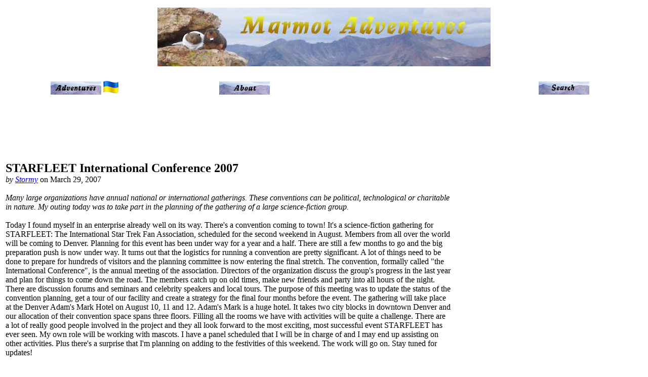

--- FILE ---
content_type: text/html; charset=UTF-8
request_url: http://www.marmotadventures.com/php/story.php?2007-03-29,1
body_size: 3105
content:
<TABLE></TABLE>
<HTML>
<HEAD>

<!-- Global site tag (gtag.js) - Google Analytics -->
<script async src="https://www.googletagmanager.com/gtag/js?id=UA-47040340-2"></script>
<script>
  window.dataLayer = window.dataLayer || [];
  function gtag(){dataLayer.push(arguments);}
  gtag('js', new Date());

  gtag('config', 'UA-47040340-2');
</script>
<META HTTP-EQUIV=Pragma CONTENT=no-cache>
<META HTTP-EQUIV=Expires CONTENT=-1>
<META NAME=description CONTENT="Marmot Adventures">
<META NAME=keywords CONTENT="Marmot Adventures">
<meta name="dialogsearch.com" content="showing in search results">
<TITLE>Marmot Adventures
</TITLE>
<LINK REL=STYLESHEET TYPE=text/css HREF=./style.css TITLE=ie4>
<link rel="shortcut icon" href=http://www.marmotadventures.com/favicon.ico>
</HEAD>
<BODY>

<TABLE WIDTH=100% BORDER=0><TR><TD WIDTH=25%> </TD><TD WIDTH=25%> </TD><TD WIDTH=25%> </TD><TD WIDTH=25%> </TD></TR><TR><TD COLSPAN=4 ALIGN=CENTER><A HREF=http://www.marmotadventures.com/><IMG SRC=../images/banner.jpg ALT="<B>Marmot Adventures</B>"></A></TD></TR><TR><TD COLSPAN=4 ALIGN=CENTER> <BR> </TD></TR><TR><TD ALIGN=CENTER><A HREF=./adventures.php><IMG SRC=../images/adventures.jpg ALT=Adventures WIDTH=100 BORDER=0></A> <IMG SRC=../images/ukraine.png WIDTH=30 BORDER=0></TD><TD ALIGN=CENTER><A HREF=./about.php><IMG SRC=../images/about.jpg ALT=About WIDTH=100 BORDER=0></A></TD><TD ALIGN=CENTER></TD><TD ALIGN=CENTER><A HREF=./search.php><IMG SRC=../images/search.jpg ALT=Search WIDTH=100 BORDER=0></A></TD></TR><TR><TD COLSPAN=4> <BR> </TD></TR></TABLE><CENTER><TABLE WIDTH=100%><TR><TD WIDTH=70%><FONT SIZE=+2><B>STARFLEET International Conference 2007</B></FONT><BR><I>by <A HREF=./mail_request.php?Stormy>Stormy</A></I> on March 29, 2007<BR><BR><I>Many large organizations have annual national or international gatherings.  These conventions can be political, technological or charitable in nature.  My outing today was to take part in the planning of the gathering of a large science-fiction group.</I><BR><BR>Today I found myself in an enterprise already well on its way.  There's a convention coming to town!  It's a science-fiction gathering for STARFLEET: The International Star Trek Fan Association, scheduled for the second weekend in August.  Members from all over the world will be coming to Denver.  Planning for this event has been under way for a year and a half.  There are still a few months to go and the big preparation push is now under way.

It turns out that the logistics for running a convention are pretty significant.  A lot of things need to be done to prepare for hundreds of visitors and the planning committee is now entering the final stretch.  The convention, formally called "the International Conference", is the annual meeting of the association.  Directors of the organization discuss the group's progress in the last year and plan for things to come down the road.  The members catch up on old times, make new friends and party into all hours of the night.  There are discussion forums and seminars and celebrity speakers and local tours.

The purpose of this meeting was to update the status of the convention planning, get a tour of our facility and create a strategy for the final four months before the event.

The gathering will take place at the Denver Adam's Mark Hotel on August 10, 11 and 12.  Adam's Mark is a huge hotel.  It takes two city blocks in downtown Denver and our allocation of their convention space spans three floors.  Filling all the rooms we have with activities will be quite a challenge.

There are a lot of really good people involved in the project and they all look forward to the most exciting, most successful event STARFLEET has ever seen.  My own role will be working with mascots.  I have a panel scheduled that I will be in charge of and I may end up assisting on other activities.  Plus there's a surprise that I'm planning on adding to the festivities of this weekend.  The work will go on.  Stay tuned for updates!
<BR><BR></TD><TD WIDTH=30% VALIGN=TOP ALIGN=RIGHT><TABLE BORDER=0><TR><TD>
<script async src="//pagead2.googlesyndication.com/pagead/js/adsbygoogle.js"></script>
<!-- V Wide Skyscraper -->
<ins class="adsbygoogle"
     style="display:inline-block;width:160px;height:600px"
     data-ad-client="ca-pub-7580665922479429"
     data-ad-slot="5291905824"></ins>
<script>
(adsbygoogle = window.adsbygoogle || []).push({});
</script>
</TD></TR></TABLE></TD></TR></TABLE><TABLE><TR><TD VALIGN=BOTTOM WIDTH=160><TABLE WIDTH=100%><TR><TD VALIGN=BOTTOM><A HREF=./picture.php?2007-03-29,1,1><IMG SRC=../pictures/2007/03/29/1/1.jpg WIDTH=150 BORDER=0></A></TD></TR><TR><TD VALIGN=TOP HEIGHT=50><FONT SIZE=-2><I>Stormy sits at the head table with IC2007 co-chairs, Dave and Bran.<BR>(taken by <A HREF=./mail_request.php?Max>Max</A> on March 29, 2007)</I></FONT></TD></TR></TABLE></TD><TD VALIGN=BOTTOM WIDTH=160><TABLE WIDTH=100%><TR><TD VALIGN=BOTTOM><A HREF=./picture.php?2007-03-29,1,2><IMG SRC=../pictures/2007/03/29/1/2.jpg WIDTH=150 BORDER=0></A></TD></TR><TR><TD VALIGN=TOP HEIGHT=50><FONT SIZE=-2><I>The meeting agenda is presented.<BR>(taken by <A HREF=./mail_request.php?Max>Max</A> on March 29, 2007)</I></FONT></TD></TR></TABLE></TD><TD VALIGN=BOTTOM WIDTH=160><TABLE WIDTH=100%><TR><TD VALIGN=BOTTOM><A HREF=./picture.php?2007-03-29,1,3><IMG SRC=../pictures/2007/03/29/1/3.jpg WIDTH=150 BORDER=0></A></TD></TR><TR><TD VALIGN=TOP HEIGHT=50><FONT SIZE=-2><I>Stormy compares notes with the STARFLEET Chief of Operations, Gumby Simmons.<BR>(taken by <A HREF=./mail_request.php?Max>Max</A> on March 29, 2007)</I></FONT></TD></TR></TABLE></TD><TD VALIGN=BOTTOM WIDTH=160><TABLE WIDTH=100%><TR><TD VALIGN=BOTTOM><A HREF=./picture.php?2007-03-29,1,4><IMG SRC=../pictures/2007/03/29/1/4.jpg WIDTH=150 BORDER=0></A></TD></TR><TR><TD VALIGN=TOP HEIGHT=50><FONT SIZE=-2><I>Convention members can get door plaques during their stay at the hotel.  Bran exhibits his.<BR>(taken by <A HREF=./mail_request.php?Max>Max</A> on March 29, 2007)</I></FONT></TD></TR></TABLE></TD></TR></TABLE><TABLE><TR></TR></TABLE><TABLE BORDER=0><TR><TD>
<script async src="//pagead2.googlesyndication.com/pagead/js/adsbygoogle.js"></script>
<!-- H Leaderboard -->
<ins class="adsbygoogle"
     style="display:inline-block;width:728px;height:90px"
     data-ad-client="ca-pub-7580665922479429"
     data-ad-slot="6768639024"></ins>
<script>
(adsbygoogle = window.adsbygoogle || []).push({});
</script>
</TD></TR></TABLE></CENTER><CENTER><CENTER><HR></CENTER><CENTER><HR></CENTER><TABLE WIDTH=100%><TR>
<TD WIDTH=10% ALIGN=RIGHT></TD>
<TD WIDTH=80% ALIGN=CENTER>
</TD>
<TD WIDTH=10% ALIGN=RIGHT></TD>
</TR><TR>
<TD WIDTH=10% ALIGN=RIGHT></TD>
<TD WIDTH=80% ALIGN=CENTER>
<A HREF=./index.php TARGET=_top>home</A> &nbsp &nbsp &nbsp <A HREF=javascript:history.go(-1)>back</A> &nbsp &nbsp &nbsp <A HREF=javascript:location.reload() target=_self>reload</A> &nbsp &nbsp &nbsp <A HREF=./mail_request.php>feedback</A> &nbsp &nbsp &nbsp <TD WIDTH=10% ALIGN=RIGHT></TD></TR></TABLE>
<CENTER><HR></CENTER>
<BR><HR><BR><IMG SRC=../images/ukraine.gif WIDTH=300><BR>Copyright &copy; 2001-2026 by <I>Marmot Adventures</I>.  <A HREF=./copyright.php>Click here for detailed copyright information.</A>
<BR>Today is Saturday, January 31, 2026.<BR><FONT SIZE=+2></FONT><CENTER><FONT COLOR=WHITE>[0131]</FONT></CENTER><br />
<b>Warning</b>:  Cannot modify header information - headers already sent by (output started at /home/jjukzfcuomce/public_html/marmotadventures.com/php/story.php:108) in <b>/home/jjukzfcuomce/public_html/php_common/lib_html2.php</b> on line <b>132</b><br />

<FONT COLOR=WHITE>[ 500009 ]</FONT></CENTER>
</BODY>
<script>'undefined'=== typeof _trfq || (window._trfq = []);'undefined'=== typeof _trfd && (window._trfd=[]),_trfd.push({'tccl.baseHost':'secureserver.net'},{'ap':'cpsh-oh'},{'server':'p3plzcpnl506410'},{'dcenter':'p3'},{'cp_id':'5854085'},{'cp_cl':'8'}) // Monitoring performance to make your website faster. If you want to opt-out, please contact web hosting support.</script><script src='https://img1.wsimg.com/traffic-assets/js/tccl.min.js'></script></html>


--- FILE ---
content_type: text/html; charset=utf-8
request_url: https://www.google.com/recaptcha/api2/aframe
body_size: 269
content:
<!DOCTYPE HTML><html><head><meta http-equiv="content-type" content="text/html; charset=UTF-8"></head><body><script nonce="R8H2vK_WQIeRaYLHjMaFLQ">/** Anti-fraud and anti-abuse applications only. See google.com/recaptcha */ try{var clients={'sodar':'https://pagead2.googlesyndication.com/pagead/sodar?'};window.addEventListener("message",function(a){try{if(a.source===window.parent){var b=JSON.parse(a.data);var c=clients[b['id']];if(c){var d=document.createElement('img');d.src=c+b['params']+'&rc='+(localStorage.getItem("rc::a")?sessionStorage.getItem("rc::b"):"");window.document.body.appendChild(d);sessionStorage.setItem("rc::e",parseInt(sessionStorage.getItem("rc::e")||0)+1);localStorage.setItem("rc::h",'1769898513175');}}}catch(b){}});window.parent.postMessage("_grecaptcha_ready", "*");}catch(b){}</script></body></html>